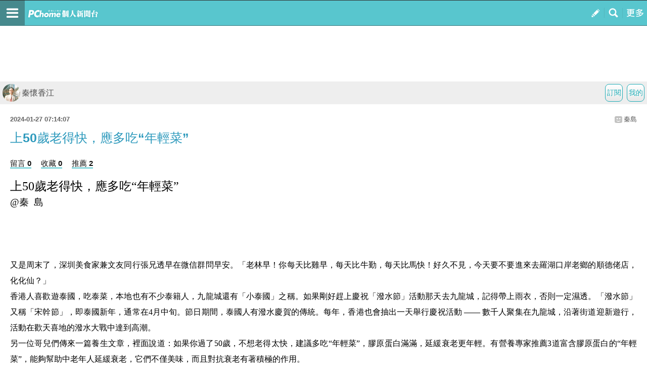

--- FILE ---
content_type: text/html; charset=utf-8
request_url: https://www.google.com/recaptcha/api2/aframe
body_size: 266
content:
<!DOCTYPE HTML><html><head><meta http-equiv="content-type" content="text/html; charset=UTF-8"></head><body><script nonce="GzbbutuMcYI2lOQLSlguqQ">/** Anti-fraud and anti-abuse applications only. See google.com/recaptcha */ try{var clients={'sodar':'https://pagead2.googlesyndication.com/pagead/sodar?'};window.addEventListener("message",function(a){try{if(a.source===window.parent){var b=JSON.parse(a.data);var c=clients[b['id']];if(c){var d=document.createElement('img');d.src=c+b['params']+'&rc='+(localStorage.getItem("rc::a")?sessionStorage.getItem("rc::b"):"");window.document.body.appendChild(d);sessionStorage.setItem("rc::e",parseInt(sessionStorage.getItem("rc::e")||0)+1);localStorage.setItem("rc::h",'1769824289288');}}}catch(b){}});window.parent.postMessage("_grecaptcha_ready", "*");}catch(b){}</script></body></html>